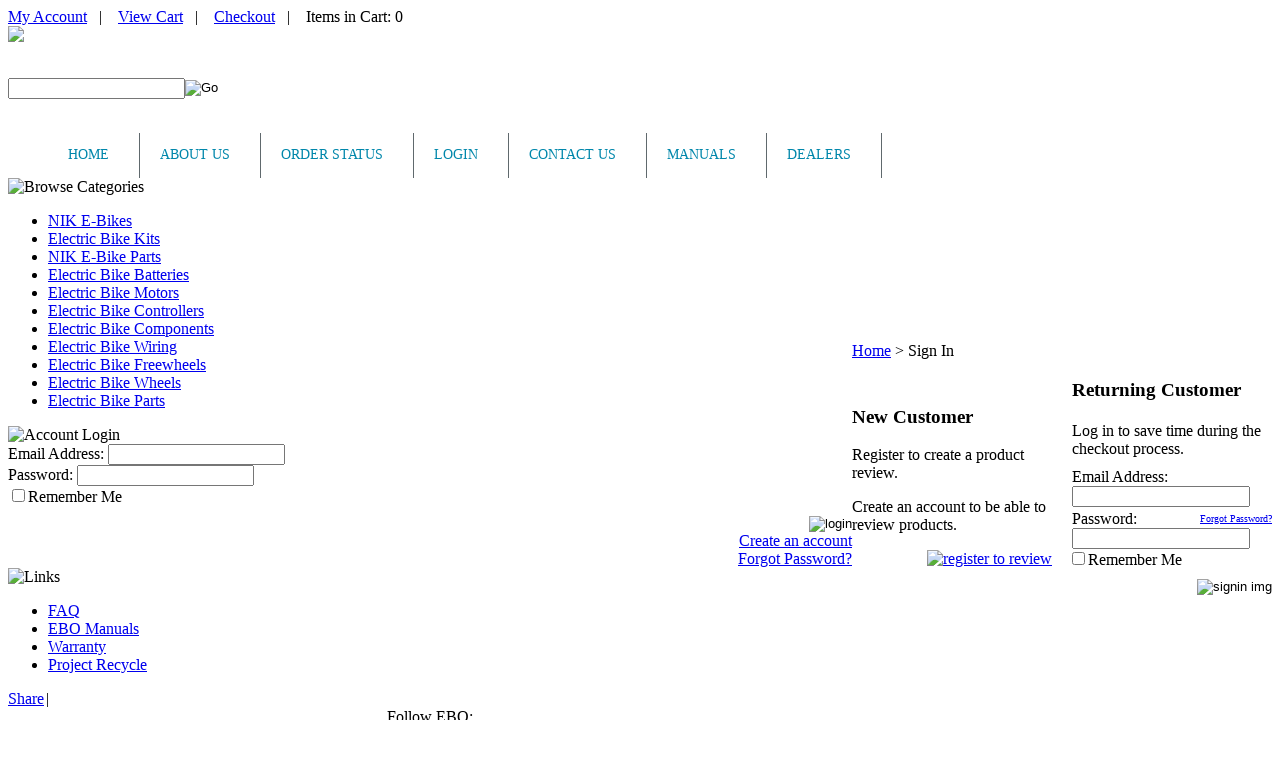

--- FILE ---
content_type: text/html; charset=utf-8
request_url: https://www.electricbikeoutfitters.com/login.aspx?review&product=5
body_size: 10333
content:


<!DOCTYPE html PUBLIC "-//W3C//DTD XHTML 1.0 Transitional//EN" "http://www.w3.org/TR/xhtml1/DTD/xhtml1-transitional.dtd">

<html xmlns="http://www.w3.org/1999/xhtml" lang="en">
<head id="ctl00_headTag"><title>
	Electric Bike Outfitters - Sign In
</title>
    <script type="text/javascript" src="/scripts/jquery-3.5.1.min.js" integrity='sha384-ZvpUoO/+PpLXR1lu4jmpXWu80pZlYUAfxl5NsBMWOEPSjUn/6Z/hRTt8+pR6L4N2' crossorigin='anonymous'></script>
    <script type="text/javascript" src="/scripts/jquery-ui-1.13.0.min.js" integrity='sha384-GH7wmqAxDa43XGS89eXGbziWEki6l/Smy1U+dAI7ZbxlrLsmal+hLlTMqoPIIg1V' crossorigin='anonymous'></script>
    <script type="text/javascript" src="/scripts/json2.js" integrity='sha384-rY3wIRyRmLeQV74T/sN7A3vmSdmaUvjIIzs0Z0cxcwXDHrUumbS3B3u18KlipZ2i' crossorigin='anonymous'></script>
    <script type="text/javascript" src="/scripts/jstorage.js" integrity='sha384-oC7ifurXSiCOGfj0Uy8BEQzbYTql7TzwHA8cE+mQY4skImVU0TX2RYBBKdXDs5cp' crossorigin='anonymous'></script>

    <link type="text/css" rel="stylesheet" href="/custom.css.aspx?theme=147&amp;3053" /><link rel="image_src" href="http://www.electricbikeoutfitters.com/themes/setupwizardtheme-1-1/images/layout/site_logo.gif" /><link rel="stylesheet" type="text/css" href="/scripts/jQueryUiStyles/jquery-ui.min.css" /><meta name="description" content="Electric Bike Outfitters (EBO) electric bike kits, motors, and batteries supplier. Turn any bike into an e-bike with one of EBO’s electric bike kits. Outfitting your lifestyle with an electric bike kit that’s compatible with your old favorite or brand new ride!" /><meta name="keywords" content="Electric Bike Kit, Electric Bike Kits, EBO, ebo, Electric Bike Outfitters, Electric Bike Outfitter, Electric Bike, Electric Bikes, Electric Bike Motors, Electric Bike Batteries, Electric Bike Parts, ebikes, e-bikes" /><meta property="og:description" content="Electric Bike Outfitters (EBO) electric bike kits, motors, and batteries supplier. Turn any bike into an e-bike with one of EBO’s electric bike kits. Outfitting your lifestyle with an electric bike kit that’s compatible with your old favorite or brand new ride!" /><meta property="og:image" content="http://www.electricbikeoutfitters.com/themes/setupwizardtheme-1-1/images/layout/site_logo.gif" /><meta property="og:title" content="Electric Bike Outfitters - Powered by Network Solutions." /><meta property="og:site_name" content="Electric Bike Outfitters" /><meta property="og:url" content="http://www.electricbikeoutfitters.com/" /><link rel="canonical" href="https://www.electricbikeoutfitters.com/login.aspx" />
    <script type="text/javascript" src="/scripts/storefront.js" integrity='sha384-wZ3DIKW9ZSoCKqJd55/BNLEcz3mgQhgMwHCw/jwN8k3RG+Hr9bq6e6m10w1YVJqQ' crossorigin='anonymous'></script>
    <script type="text/javascript" src="/scripts/storefront.ie10.js" integrity='sha384-9qRZorpiHcWTyPYogrGSXMS7WL+BQqd4f8L1TM8QShlm70sVe2mrRGcdOVqWssZ2' crossorigin='anonymous'></script>
    <script type="text/javascript" src="/scripts/jquery.producthistory.js" integrity='sha384-mGvZy9PlgY3eQGscCu2QBJCfNYGTuq65xdGE0VNdMv45A6y3R+TxUjF5aIZ+uLx3' crossorigin='anonymous'></script>
    <style>

div.product-list-text {
    width: 164px;
}

/* css added 4/6/16 last edited 7/5/23*/
.main-menu li {color: #fff;float: left;list-style: none;list-style-type: none;}
.main-menu li a, .main-menu li a:hover {display: block;float: left;font-size: 14px !important;font-weight: normal !important;line-height: 23px !important;text-decoration: none !important;padding-right: 30px;padding-left: 20px;text-transform: uppercase;border-right-width: 1px;border-right-style: solid;border-right-color: #60696d;padding-top: 10px;height: 35px;}
.main-menu li a {color: #0087AB !important;}
.main-menu li a:hover {color: #ffffff !important;background-image: url('themes/setupwizardtheme-1-1/images/layout/nav-hover.png');background-repeat: repeat-x;}

</style><meta http-equiv="content-type" content="text/html; charset=utf-8" /><meta http-equiv="content-language" content="en-us" /></head>

<body id="ctl00_bodyTag" class="cart-page-type login-page">

    <form name="aspnetForm" method="post" action="./login.aspx?review&amp;product=5" id="aspnetForm">
<div>
<input type="hidden" name="__VIEWSTATE" id="__VIEWSTATE" value="WZwPdSK+t96cT2pACfNVOJXoEpxeXYvhNEKn1VGfiI6gd6gSUhYe6x2FMjljFrO/zDeIDWcP82ABnUlZ8xItWg9id9t0nbqhs9u/K27KmY7zM1IIwWqMEngXfqYGMX4ap1wqlcv/44xuwvIZ1Ag4viyDpvoiPCLyjzoWAXleJ3AYIWFueUyRqWqAmoueR5F7xD4gx6rruADOYRWRdl+U+VJbtc8lyEuRivnpqyLLr5lITM/juCs/+oEipNfat3xLXrwwnomkR6fkwm+l33dqK8k8KP5lJ5JtU2aPIOzg3XY7Z7IoxFPTEAdEkQdb+fDZPryaHXdsRKi8GkixhLnq8I/rF589okl0nJdWTZZ0KyxAOylwr/xOX8iJz+BJROB3UHEl8cK0W2vuJwVr1btPhA8PU6anpdaWC0LNx2YSjNpF33CRQRgwwN7dRAyu4Hx2fJ3/uLwU0hrwoUIQ128w0vbwmKlEtcvH1BwBL3ffJXofd2ZGqCeY2BeHJFGTn8I0VebuZaCouzi0FfxVzSITq9b8a3jmThQ0FWKCh6ClsDvISlmtfD1zmzQRs1AuN7luIVaS/brMVMaa4dgVD3xlVGjlzvbDlhdsJek0+hMzjtcAoImIvSFCu2WcFwt832f7xIz65sKR3zWYsiZTKHqO3xt8T91l2Mj1+Fg8g1KurL8NKAg5o+kUHC9TNGMJqqq0Qkoe1fmRCf/By3/PQTI+URVDFg1m1oNYazDYmkdOwUVV4d8yFY9UMhm1l+r+Boubqi0PyehqebEZvEaEB3/p0yf92TeE+IA1ijENVBDXo8bK40mY19LHG54Nxp7DomnxgvUufmGo+ZFa6XIteuBvvr65pXCYtsbsZxTxfEGplqAr+VsqntWxULikAx7S0A0B1+SZeAiXrFHrWBVmIyvtBxvtj1RGtPkzyLHD81IU7S/2bOCvcl4OkD9QgrNHQKzFAvBm4dB1781ai7yEv4txyqLGSY5qNmBg4VW6BQ9aB1IJMbLHvCOpcoK+uQmk56OnWxiQPcdgqP+r333epbWAA19aE4Wp5mmF19bHdb63/Ze7HZDbzCI1UGYmIcyZ8cgU4XVIBRyp8YzLnzhe6Hm+9WmFwlPfYCHnMJHiVRMDSl0mgevL0antfJ6iWoaUBj4Z0mKpD0a5v9GeHWm8MHylvNJ7hOo/W0uFzKINSA5e/Lzfczc7Ke3l2J38XBn4yQvjPCmdH8Wr9DcAZT+7FpnhTtD5tEXUueNqrC+krNwA0UOuu5dExwhkNxrgXEphmqYsOD2nSYsM6eCS9OUSeIwRpNVZ8LD8t5JtPTY+6qAx4K3wPGG9KyRxesr4jIBN2k10m4uV+0idwhMliZhN8bv02vsirLnT//MowVHWPBE+M7j+3adIQGniPvSYh+Bv69ZiDsu05aQoBSJJ1v/4ur2lLmvp4w2xdPLBcvsBVFSaJPhkCstry/d+LrJjF8CB3ABafPyhLjkJn1NdeV/JoPI2OhDccHEfdIWP5Zb2I+fEymnfNQMlCyCw3zoeBDuU3Sjfv/tM0v+PfgsxOOoHwFAlfNBL2eW5ivehuM7E74waXLCd4166YzDoZR/hInu/RYtenCtt0yIEmJM92oq1IX+L4AeaAqsJU+PdHRAZdkPVobYiPoLntvFZdcV/Rs0gr+TVuakXFa50g8Di93758+hGVbVLX6HkDcoVwQs9xrYn1msP53SFNPgX/r1yjv4pGycN/qoFGqlYIgcEJOqzL3PJeQJPsDZsx72to65Ye5SEYpuyjphzMIsmYau4PfbbGCHHfh8DDPdsIDJZAKNcaB/Ocb2DYUDtTCsBNOSYz9lf9stTUSZip/QB3tVYLUqJUKB2C/Fo6qNjpsZIqXcV5dGj8aEhSVzEPaisF/ygksjCLtoBcBBuuxezdPXK+dkg3NXPdZe3EEWWteV1ppYhvuNXUx7BOAJBB5JOKcnyFd1a9Igk09sOjBoPXhCKSGG5FYyabMAKaudcnRaJU5/I4RbBVyLVhDCUnEraOxfA1aluwDI=" />
</div>

<div>

	<input type="hidden" name="__VIEWSTATEGENERATOR" id="__VIEWSTATEGENERATOR" value="C2EE9ABB" />
	<input type="hidden" name="__EVENTTARGET" id="__EVENTTARGET" value="" />
	<input type="hidden" name="__EVENTARGUMENT" id="__EVENTARGUMENT" value="" />
	<input type="hidden" name="__EVENTVALIDATION" id="__EVENTVALIDATION" value="TcV2E+79lRITUIjioSD0iw9pYstcl08aMSzWvtnYC/O1alj241K5qrqOeDdAxe1MNnabHLpP7mJ26zjvrOybVFpmdyW9H3nvrGOtpwYjhBpSoXoFj1Png6k0AD1sBgRPL1UW37MELULnYVAXaQUfIEujmc48t1DBci/pD34AQSYYl3jQldFft/iEHzZN0plIuBB0KXWCQDzkFM+ZksWblOJmebnZA3h0rCMXoxhseiebyYZutfqKLWQjd3CGE5uIzYdiP1S9ilOGF3BgRtaAV7y24rUMFOconUw48RCgrjflnd8pcKIZhujACSi8xEU1" />
</div>
        

        

        

        <div id="wrapper">
            <table id="ctl00_container" class="page-container" cellspacing="0" cellpadding="0" border="0" style="border-collapse:collapse;">
	<tr id="ctl00_header">
		<td id="ctl00_headerContent" class="page-header"><!--
HEADER HTML
-->

<!--
// CAUTION //
-->

<!--
Adjustments to this area require advanced HTML knowledge. Editing this area incorrectly can break your HTML code and render your website unusable. If your code becomes broken as a result of edits made by anyone other than a Network Solutions employee, you will need to repair the code yourself or purchase an A la Carte Design Package. For more information on editing this area, please contact the Network Solutions E-Commerce Design Team at (888) 252-3266. You may also call this number to purchase an A la Carte Design Package if needed. //
-->

<!--
END HEADER HTML
-->

<div id="kv-nav-section">
  <div id="header-wrap">
    <div class="top-nav"><a href="../../../login.aspx">My Account</a>&nbsp;&nbsp;&nbsp;|&nbsp;&nbsp;&nbsp; <a href="../../../cart.aspx">View Cart</a>&nbsp;&nbsp;&nbsp;|&nbsp;&nbsp;&nbsp; <a href="../../../checkout.aspx">Checkout</a>&nbsp;&nbsp;&nbsp;|&nbsp;&nbsp;&nbsp; Items in Cart: 0</div>
    <div class="logo-search-section clearfix">
      <div class="logo"><a href="index.aspx">
          <img width="180" src="../../../themes/setupwizardtheme-1-1/images/layout/site_logo.gif" /></a></div><br />
      <br />
      
      <div class="search-box-wrapper">
        <div id="ctl00_ctl03_searchBox" class="custom-search" onkeypress="javascript:return WebForm_FireDefaultButton(event, &#39;ctl00_ctl03_go&#39;)">
			
  <table cellpadding="0" cellspacing="0">
	<tr>
	  <td class="custom-search-text"><span></span></td>
	  <td class="custom-search-field"><input name="ctl00$ctl03$search" type="text" maxlength="100" id="ctl00_ctl03_search" class="textbox" /></td>
	  <td class="custom-search-button"><input type="image" name="ctl00$ctl03$go" id="ctl00_ctl03_go" src="/themes/setupwizardtheme-1-1/images/buttons/custom_search_submit.gif" alt="Go" style="border-width:0px;" /></td>
	</tr>
  </table>

		</div>		 
</div></div><br />
    
    <div id="kv"><a href="index.aspx"></a>
      <div id="nav"><a href="index.aspx"></a>
        <ul class="main-menu" style="width:955px;"><a href="index.aspx"></a>
          <li><a href="index.aspx">Home</a></li>
          <li><a href="about-us.aspx">About Us</a></li>
          <li><a href="login.aspx">Order Status</a></li>
          <li><a href="order-history.aspx">Login</a></li>
          <li><a href="contact-us.aspx">Contact Us</a></li>
          <li><a href="ebomanuals.aspx">Manuals</a></li>
          <li><a href="dealers.aspx">Dealers</a></li><br />
          
        </ul></div></div></div></div>
<!--
END HEADER HTML
--></td>
	</tr><tr id="ctl00_body" class="page-body">
		<td id="ctl00_bodyContent" class="page-body-content">
                        <div role="main">
                            <table id="ctl00_columns" class="page-body-columns" cellspacing="0" cellpadding="0" border="0" style="border-collapse:collapse;">
			<tr>
				<td id="ctl00_leftColumn" class="page-column-left">

<script src="/scripts/CategoryTree.js"></script>

<table border="0" cellpadding="0" cellspacing="0" class="module category-module" style="width:100%;">
					<tr>
						<td class="module-header"><img src="/themes/setupwizardtheme-1-1/images/layout/mod_head_category_lt.gif" alt="Browse Categories" style="border-width:0px;" /></td>
					</tr><tr>
						<td class="module-body">
  <ul class="module-list cat-nav">
    <li data-catId="cat-10" data-catImg-path=""><a href="/nik-ebikes.aspx">NIK E-Bikes</a></li><li data-catId="cat-1" data-catImg-path=""><a href="/electricbikekits.aspx">Electric Bike Kits</a></li><li data-catId="cat-12" data-catImg-path=""><a href="/nike-bikeparts.aspx">NIK E-Bike Parts</a></li><li data-catId="cat-2" data-catImg-path=""><a href="/electricbikebatteries.aspx">Electric Bike Batteries</a></li><li data-catId="cat-5" data-catImg-path=""><a href="/electricbikemotors.aspx">Electric Bike Motors</a></li><li data-catId="cat-8" data-catImg-path=""><a href="/electricbikecontrollers.aspx">Electric Bike Controllers</a></li><li data-catId="cat-3" data-catImg-path=""><a href="/electricbikeparts.aspx">Electric Bike Components</a></li><li data-catId="cat-7" data-catImg-path=""><a href="/electricbikewiring.aspx">Electric Bike Wiring</a></li><li data-catId="cat-6" data-catImg-path=""><a href="/electricbikefreewheels.aspx">Electric Bike Freewheels</a></li><li data-catId="cat-9" data-catImg-path=""><a href="/electricbikewheels.aspx">Electric Bike Wheels</a></li><li data-catId="cat-4" data-catImg-path=""><a href="/bikeparts.aspx">Electric Bike Parts</a></li>	  
  </ul>  
</td>
					</tr>
				</table>
<table border="0" cellpadding="0" cellspacing="0" class="module login-module" style="width:100%;">
					<tr>
						<td class="module-header"><img src="/themes/setupwizardtheme-1-1/images/layout/mod_head_login_lt.gif" alt="Account Login" style="border-width:0px;" /></td>
					</tr><tr>
						<td class="module-body">

  <table border="0" cellpadding="0" cellspacing="0" class="mod-body " style="width:100%;">
							<tr>
								<td class="mod-body-tl"></td><td class="mod-body-tp"></td><td class="mod-body-tr"></td>
							</tr><tr>
								<td class="mod-body-lt"></td><td class="mod-body-body">
					 
	
		  <div id="ctl00_ctl06_lvDisplay_pnlLogin" onkeypress="javascript:return WebForm_FireDefaultButton(event, &#39;ctl00_ctl06_lvDisplay_imbGo&#39;)">
									
		    <table cellpadding="0" cellspacing="0" style="table-layout:fixed; width:100%">
		      <tr>
						<td>
							<label for="ctl00_ctl06_lvDisplay_txtUsername" id="ctl00_ctl06_lvDisplay_lblUsername" class="label">Email Address:</label>
							<input name="ctl00$ctl06$lvDisplay$txtUsername" type="text" maxlength="255" id="ctl00_ctl06_lvDisplay_txtUsername" class="textbox login-module-user" />
						</td>
		      </tr>
		      <tr>
						<td>
							<label for="ctl00_ctl06_lvDisplay_txtPassword" id="ctl00_ctl06_lvDisplay_lblPassword" class="label">Password:</label>
				
							
									<input name="ctl00$ctl06$lvDisplay$txtPassword" type="password" maxlength="50" id="ctl00_ctl06_lvDisplay_txtPassword" class="textbox login-module-pass" autocomplete="off" />
									<div><input id="ctl00_ctl06_lvDisplay_chkRemember" type="checkbox" name="ctl00$ctl06$lvDisplay$chkRemember" /><label for="ctl00_ctl06_lvDisplay_chkRemember">Remember Me</label></div>
								
						</td>
		      </tr>
		    </table>
				<div style="margin: 10px 0;">
					
				</div>
				
				<div style="text-align:right;margin-top:7px;">
					<input type="image" name="ctl00$ctl06$lvDisplay$imbGo" id="ctl00_ctl06_lvDisplay_imbGo" src="/themes/setupwizardtheme-1-1/images/buttons/mod_btn_signin.gif" alt="login" style="border-width:0px;" /><br />
					<a id="ctl00_ctl06_lvDisplay_hypCreate" href="register.aspx">Create an account</a><br />
					<a id="ctl00_ctl06_lvDisplay_hypForgot" href="send-password.aspx">Forgot Password?</a>
				</div>
		  
								</div>
		
  		  
  </td><td class="mod-body-rt"></td>
							</tr><tr>
								<td class="mod-body-bl"></td><td class="mod-body-bt"></td><td class="mod-body-br"></td>
							</tr>
						</table> 

</td>
					</tr>
				</table>
<table border="0" cellpadding="0" cellspacing="0" class="module links-module" style="width:100%;">
					<tr>
						<td class="module-header"><img src="/themes/setupwizardtheme-1-1/images/layout/mod_head_links_lt.gif" alt="Links" style="border-width:0px;" /></td>
					</tr><tr>
						<td class="module-body">
  <ul class="module-list links-nav">
	<li><a href="faqs.aspx">FAQ</a></li><li><a href="ebomanuals.aspx">EBO Manuals</a></li><li><a href="warranty.aspx">Warranty</a></li><li><a href="projectrecycle.aspx">Project Recycle</a></li>  
  </ul>
</td>
					</tr>
				</table>
<table border="0" cellpadding="0" cellspacing="0" class="module login-module" style="width:100%;">
					<tr>

					</tr><tr>
						<td class="module-body">
  <table border="0" cellpadding="0" cellspacing="0" class="mod-body " style="width:148px;">
							<tr>
								<td class="mod-body-tl"></td><td class="mod-body-tp"></td><td class="mod-body-tr"></td>
							</tr><tr>
								<td class="mod-body-lt"></td><td class="mod-body-body">
     <div id="ctl00_ctl08_pnlAddThisModule">
									
     <ad:addthis id='atModuleButton' buttonset='toolbox' username='' ></ad:addthis><script src='/scripts/addthis.js' type='text/javascript'></script><script src='//s7.addthis.com/js/250/addthis_widget.js' type='text/javascript'></script>
								</div>
  </td><td class="mod-body-rt"></td>
							</tr><tr>
								<td class="mod-body-bl"></td><td class="mod-body-bt"></td><td class="mod-body-br"></td>
							</tr>
						</table> 
</td>
					</tr>
				</table>
<div style="text-align: center;">Follow EBO:<br />
  
  
  
  
  
  
  
  
  
  
  
  
  
  
  <a href="https://www.facebook.com/electricbikeoutfitters?ref=hl" target="_blank" title="EBO Facebook Page">
    </a><a target="_blank" title="EBO Facebook Page" href="https://www.facebook.com/electricbikeoutfitters?ref=hl">
    
    
    
    
    
    
    
    
    
    
    
    
    
    
    <img border="0" align="" alt="" src="https://03c9aaa.netsolstores.com/images/facebook30.png" /></a> <a target="_blank" title="EBO YouTube Page" href="https://www.youtube.com/channel/UCCU5o65a1xwiUfuqz9kP0WQ?guided_help_flow=3">
    
    
    
    
    
    
    
    
    
    
    
    
    
    <img border="0" align="" alt="" src="https://03c9aaa.netsolstores.com/images/youtube30.png" /></a>
  
  
  
  
  <img border="0px" align="" alt="" /><a title="EBO Pintrest Page" target="_blank" href="https://www.pinterest.com/electricbikeout/">
    <img border="0" align="" alt="" src="https://03c9aaa.netsolstores.com/images/pinterest30.png" /></a> <a href="https://instagram.com/electricbikeoutfitters/" title="EBO Instagram Page" target="_blank">
    
    
    
    
    
    
    
    
    
    
    
    
    
    <img border="0" align="" alt="" src="https://03c9aaa.netsolstores.com/images/instagram30.png" /></a><a href="https://www.youtube.com/channel/UC1qCO1lIXRBVNIN5CZGCzTw" title="EBO YouTube Page" target="_blank"> </a></div>
</td><td id="ctl00_centerColumn" class="page-column-center"><div id="ctl00_breadcrumb" class="breadcrumb">
					
                                            <span id="ctl00_breadcrumbContent"><span><a href="/">Home</a></span><span>&#160;&gt;&#160;</span><span>Sign In</span></span>
                                        
				</div>

	
<table cellpadding="0" cellspacing="0" style="border: none; width: 100%">
	<tr>
		<td id="ctl00_pageContent_loginRegister_leftPane" style="padding-right:10px;" align="right">
				<table border="0" cellpadding="0" cellspacing="0" class="content register-small-container" style="width:200px;">
					<tr class="content-head-top-row">
						<td class="content-head-tl"></td><td class="content-head-tp"></td><td class="content-head-tr"></td>
					</tr><tr class="content-head-row">
						<td class="content-head-lt"></td><td class="content-head"><h3>
							New Customer
						</h3></td><td class="content-head-rt"></td>
					</tr><tr class="content-body-row">
						<td class="content-lt"></td><td class="content-body">
					
							Register to create a product review.
							<p>Create an account to be able to review products.</p>
							<div style="text-align: right;">
								<a id="ctl00_pageContent_loginRegister_hlRegisterProductReview" href="register.aspx?review&amp;product=5"><img src="/themes/setupwizardtheme-1-1/images/buttons/cart_btn_go_reg.gif" alt="register to review" style="border-width:0px;" /></a>
							</div>
						
				</td><td class="content-rt"></td>
					</tr><tr class="content-bottom-row">
						<td class="content-bl"></td><td class="content-bt"></td><td class="content-br"></td>
					</tr>
				</table>
			</td>
				
		<td id="ctl00_pageContent_loginRegister_rightPane" style="padding-left:10px;" align="left">
			<div id="ctl00_pageContent_loginRegister_pnlLoginControl" onkeypress="javascript:return WebForm_FireDefaultButton(event, &#39;ctl00_pageContent_loginRegister_imbSignIn&#39;)">
					
				<table border="0" cellpadding="0" cellspacing="0" class="content login-small-container" style="width:200px;">
						<tr class="content-head-top-row">
							<td class="content-head-tl"></td><td class="content-head-tp"></td><td class="content-head-tr"></td>
						</tr><tr class="content-head-row">
							<td class="content-head-lt"></td><td class="content-head"><h3>
								Returning Customer
							</h3></td><td class="content-head-rt"></td>
						</tr><tr class="content-body-row">
							<td class="content-lt"></td><td class="content-body">
					<table cellpadding="0" cellspacing="0" style="border: none; width: 100%; margin-top: 3px;">
						<tr>
							<td colspan="2" style="padding-bottom: 10px;">
								Log in to save time during the checkout process.
							</td>
						</tr>
						<tr>
							<td colspan="2">
								<label for="ctl00_pageContent_loginRegister_txtEmail" id="ctl00_pageContent_loginRegister_lblEmail" class="label">Email Address:</label>
							</td>
						</tr>
						<tr>
							<td colspan="2" style="padding-bottom: 3px;">
								<input name="ctl00$pageContent$loginRegister$txtEmail" type="text" maxlength="255" id="ctl00_pageContent_loginRegister_txtEmail" class="textbox" style="width:170px;" />
							</td>
						</tr>
						<tr>
							<td>
								<label for="ctl00_pageContent_loginRegister_txtPassword" id="ctl00_pageContent_loginRegister_lblPassword" class="label">Password:</label>
							</td>
							<td align="right">
								<a id="ctl00_pageContent_loginRegister_hypForgot" tabindex="-1" href="send-password.aspx" style="font-weight: normal; font-size: 10px;">Forgot Password?</a>
							</td>
						</tr>
						<tr>
							<td colspan="2">
								<input name="ctl00$pageContent$loginRegister$txtPassword" type="password" maxlength="50" id="ctl00_pageContent_loginRegister_txtPassword" class="textbox" autocomplete="off" style="width:170px;" />
							</td>
						</tr>
						<tr>
							<td colspan="2">
								<span style="position: relative; left: -4px;"><input id="ctl00_pageContent_loginRegister_chkRemember" type="checkbox" name="ctl00$pageContent$loginRegister$chkRemember" /><label for="ctl00_pageContent_loginRegister_chkRemember">Remember Me</label></span>
							</td>
						</tr>
						<tr>
							<td colspan="2" style="text-align: right; padding-top: 10px;">
								
										<input type="image" name="ctl00$pageContent$loginRegister$imbSignIn" id="ctl00_pageContent_loginRegister_imbSignIn" src="/themes/setupwizardtheme-1-1/images/buttons/cart_btn_signin.gif" alt="signin img" style="border-width:0px;" />
									
							</td>
						</tr>
					</table>
					
				</td><td class="content-rt"></td>
						</tr><tr class="content-bottom-row">
							<td class="content-bl"></td><td class="content-bt"></td><td class="content-br"></td>
						</tr>
					</table>
			
				</div>
		</td>
				
	</tr>
</table>


	

</td>
			</tr>
		</table>
                        </div>
                    </td>
	</tr><tr id="ctl00_footer" class="page-footer">
		<td id="ctl00_footerContent" class="page-footer-content"><!--
FOOTER HTML
-->

















<!--
// CAUTION //
-->

















<!--
Adjustments to this area require advanced HTML knowledge. Editing this area incorrectly can break your HTML code and render your website unusable. If your code becomes broken as a result of edits made by anyone other than a Network Solutions employee, you will need to repair the code yourself or purchase an A la Carte Design Package. For more information on editing this area, please contact the Network Solutions E-Commerce Design Team at (888) 252-3266. You may also call this number to purchase an A la Carte Design Package if needed. //
-->

















<div id="footer-top">&nbsp;</div>








<div id="footer-wrap">
  
  
  
  
  
  
  
  
  <div class="footer-menu"><a href="index.aspx">Home</a> | <a href="return-policy.aspx">Return Policy</a> | <a href="send-password.aspx">Forgot Password?</a> | <a href="privacy-policy.aspx">Privacy Policy</a> | <a href="shipping-policy.aspx">Shipping Policy</a> | <a href="sitemap.aspx">Sitemap</a></div>
  
  
  
  
  
  
  
  
  <div class="footer-copy">© 2025&nbsp;&nbsp;Electric Bike Outfitters, All Rights Reserved.</div></div>








<!--
END FOOTER HTML
--></td>
	</tr><tr id="ctl00_copyright" class="page-copyright">
		<td id="ctl00_copyrightContent" class="page-copyright-content"><a href="http://www.networksolutions.com/e-commerce/index.jsp" target="_blank">Powered by Network Solutions Online Store</a></td>
	</tr>
</table>
        </div>

        <script type="text/javascript" src="https://ssl.google-analytics.com/ga.js"></script><script type='text/javascript'>
				var pageTracker = _gat._getTracker('UA-66911433-1');
				pageTracker._initData();
				pageTracker._trackPageview();
			</script>

    
<script type="text/javascript">
//<![CDATA[
var theForm = document.forms['aspnetForm'];
if (!theForm) {
    theForm = document.aspnetForm;
}
function __doPostBack(eventTarget, eventArgument) {
    if (!theForm.onsubmit || (theForm.onsubmit() != false)) {
        theForm.__EVENTTARGET.value = eventTarget;
        theForm.__EVENTARGUMENT.value = eventArgument;
        theForm.submit();
    }
}
//]]>
</script>


<script src="/WebResource.axd?d=pynGkmcFUV13He1Qd6_TZAG0REM8qqEBAHCZinHsmTftbBz8ARFqQG4SmTbTGQGNsxByiuhhp7M8BL__qlDclA2&amp;t=638259264720000000" type="text/javascript"></script>
</form>

    <script type="text/javascript" src="/scripts/defaultButtons.js" integrity='sha384-5ZmqjTEQUUwIAD4afcuMOcaT73hnTZAqZ8ksDHNW0EuVqgG36Nk3P85EzmMhqoVG' crossorigin='anonymous'></script>
</body>
</html>
